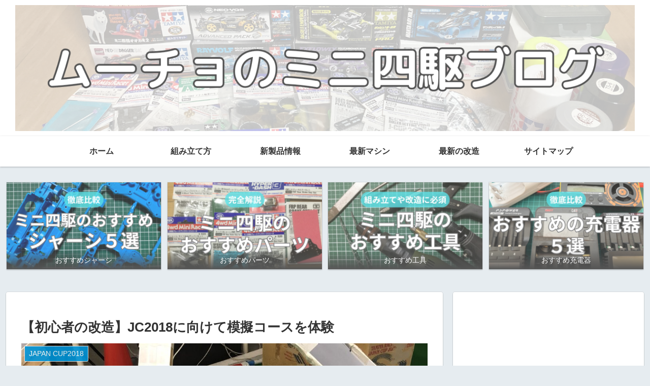

--- FILE ---
content_type: text/html; charset=utf-8
request_url: https://www.google.com/recaptcha/api2/aframe
body_size: 263
content:
<!DOCTYPE HTML><html><head><meta http-equiv="content-type" content="text/html; charset=UTF-8"></head><body><script nonce="-Lebvayy38oun8cNrrPsRg">/** Anti-fraud and anti-abuse applications only. See google.com/recaptcha */ try{var clients={'sodar':'https://pagead2.googlesyndication.com/pagead/sodar?'};window.addEventListener("message",function(a){try{if(a.source===window.parent){var b=JSON.parse(a.data);var c=clients[b['id']];if(c){var d=document.createElement('img');d.src=c+b['params']+'&rc='+(localStorage.getItem("rc::a")?sessionStorage.getItem("rc::b"):"");window.document.body.appendChild(d);sessionStorage.setItem("rc::e",parseInt(sessionStorage.getItem("rc::e")||0)+1);localStorage.setItem("rc::h",'1768695057981');}}}catch(b){}});window.parent.postMessage("_grecaptcha_ready", "*");}catch(b){}</script></body></html>

--- FILE ---
content_type: text/css
request_url: https://www.mini4wd.tech/wp-content/themes/cocoon-child-master/style.css?ver=6.9&fver=20211115063205
body_size: 547
content:
@charset "UTF-8";

/*!
Theme Name: Cocoon Child
Description: Cocoon専用の子テーマ
Theme URI: https://wp-cocoon.com/
Author: わいひら
Author URI: https://nelog.jp/
Template:   cocoon-master
Version:    1.1.3
*/

/************************************
** 子テーマ用のスタイルを書く
************************************/
/*必要ならばここにコードを書く*/

/************************************
** レスポンシブデザイン用のメディアクエリ
************************************/
/*1023px以下*/
@media screen and (max-width: 1023px){
  /*必要ならばここにコードを書く*/
}

/*834px以下*/
@media screen and (max-width: 834px){
  /*必要ならばここにコードを書く*/
}

/*480px以下*/
@media screen and (max-width: 480px){
  /*必要ならばここにコードを書く*/
}
.bct-related .blogcard-label,/*関連記事*/
.bct-reference .blogcard-label,/*参考記事*/
.bct-reference-link .blogcard-label,/*参考リンク*/
.bct-popular .blogcard-label,/*人気記事*/
.bct-together .blogcard-label,/*あわせて読みたい*/
.bct-detail .blogcard-label,/*詳細はこちら*/
.bct-check .blogcard-label,/*チェック*/
.bct-pickup .blogcard-label,/*ピックアップ*/
.bct-official .blogcard-label,/*公式サイト*/
.bct-dl .blogcard-label{/*ダウンロード*/
display: inline !important;
background-color: #90C31F;
margin-left:.5em;
}
@media screen and (max-width: 600px){
.blogcard-label{
margin-left:-0.3em!important;
}
}